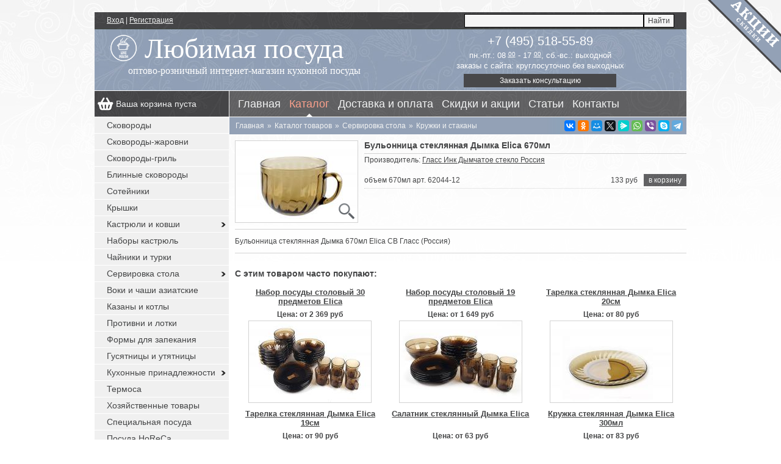

--- FILE ---
content_type: text/html; charset=UTF-8
request_url: https://loveposuda.ru/katalog/bulonnitsa-steklyannaya-dymka-elica-670ml.html
body_size: 12497
content:
<!DOCTYPE html>
<html lang="ru-RU">
<head>
<title>Бульонница стеклянная Дымка Elica 670мл - купить с доставкой в интернет магазине Любимая посуда</title>
<meta http-equiv="Content-Type" content="text/html; charset=UTF-8" />
<meta name="robots" content="index, follow" />
<meta name="keywords" content="Бульонница стеклянная Дымка Elica 670мл купить интернет магазин доставка" />
<meta name="description" content="Купить Бульонница стеклянная Дымка Elica 670мл в интернет магазине Любимая посуда с доставкой по Москва и в регионы России" />
<link href="https://fonts.googleapis.com/icon?family=Material+Icons" type="text/css"  rel="stylesheet" />
<link href="/bitrix/templates/loveposuda/styles.css?16765799051524" type="text/css"  data-template-style="true"  rel="stylesheet" />
<link href="/bitrix/templates/loveposuda/template_styles.css?171786642173454" type="text/css"  data-template-style="true"  rel="stylesheet" />
<script type="text/javascript">if(!window.BX)window.BX={};if(!window.BX.message)window.BX.message=function(mess){if(typeof mess==='object'){for(let i in mess) {BX.message[i]=mess[i];} return true;}};</script>
<script type="text/javascript">(window.BX||top.BX).message({'JS_CORE_LOADING':'Загрузка...','JS_CORE_NO_DATA':'- Нет данных -','JS_CORE_WINDOW_CLOSE':'Закрыть','JS_CORE_WINDOW_EXPAND':'Развернуть','JS_CORE_WINDOW_NARROW':'Свернуть в окно','JS_CORE_WINDOW_SAVE':'Сохранить','JS_CORE_WINDOW_CANCEL':'Отменить','JS_CORE_WINDOW_CONTINUE':'Продолжить','JS_CORE_H':'ч','JS_CORE_M':'м','JS_CORE_S':'с','JSADM_AI_HIDE_EXTRA':'Скрыть лишние','JSADM_AI_ALL_NOTIF':'Показать все','JSADM_AUTH_REQ':'Требуется авторизация!','JS_CORE_WINDOW_AUTH':'Войти','JS_CORE_IMAGE_FULL':'Полный размер'});</script>

<script type="text/javascript" src="/bitrix/js/main/core/core.js?1687033227486439"></script>

<script>BX.setJSList(['/bitrix/js/main/core/core_ajax.js','/bitrix/js/main/core/core_promise.js','/bitrix/js/main/polyfill/promise/js/promise.js','/bitrix/js/main/loadext/loadext.js','/bitrix/js/main/loadext/extension.js','/bitrix/js/main/polyfill/promise/js/promise.js','/bitrix/js/main/polyfill/find/js/find.js','/bitrix/js/main/polyfill/includes/js/includes.js','/bitrix/js/main/polyfill/matches/js/matches.js','/bitrix/js/ui/polyfill/closest/js/closest.js','/bitrix/js/main/polyfill/fill/main.polyfill.fill.js','/bitrix/js/main/polyfill/find/js/find.js','/bitrix/js/main/polyfill/matches/js/matches.js','/bitrix/js/main/polyfill/core/dist/polyfill.bundle.js','/bitrix/js/main/core/core.js','/bitrix/js/main/polyfill/intersectionobserver/js/intersectionobserver.js','/bitrix/js/main/lazyload/dist/lazyload.bundle.js','/bitrix/js/main/polyfill/core/dist/polyfill.bundle.js','/bitrix/js/main/parambag/dist/parambag.bundle.js']);
</script>
<script type="text/javascript">(window.BX||top.BX).message({'LANGUAGE_ID':'ru','FORMAT_DATE':'DD.MM.YYYY','FORMAT_DATETIME':'DD.MM.YYYY HH:MI:SS','COOKIE_PREFIX':'BITRIX_SM','SERVER_TZ_OFFSET':'10800','UTF_MODE':'Y','SITE_ID':'s1','SITE_DIR':'/','USER_ID':'','SERVER_TIME':'1768730189','USER_TZ_OFFSET':'0','USER_TZ_AUTO':'Y','bitrix_sessid':'8621d0acf9c09936ba65a9a9263f278d'});</script>


<link rel="canonical" href="https://loveposuda.ru/katalog/bulonnitsa-steklyannaya-dymka-elica-670ml.html" />



<script type="text/javascript" src="/bitrix/templates/loveposuda/scripts/jquery_new.js?167657990595931"></script>
<script type="text/javascript" src="/bitrix/templates/loveposuda/scripts/lazysizes.js?16765799057889"></script>
<script type="text/javascript" src="/bitrix/templates/loveposuda/scripts/fancybox.js?167657990523135"></script>
<script type="text/javascript" src="/bitrix/templates/loveposuda/scripts/qcart.js?16765799054868"></script>
<script type="text/javascript" src="/bitrix/templates/loveposuda/scripts/masked_new.js?16765799058185"></script>
<script type="text/javascript" src="/bitrix/templates/loveposuda/scripts/char_limit.js?1676579905593"></script>
<script type="text/javascript" src="/bitrix/templates/loveposuda/scripts/slidemenu.js?16765799052045"></script>
<script type="text/javascript" src="/bitrix/templates/loveposuda/scripts/json.js?16765799051925"></script>
<script type="text/javascript" src="/bitrix/templates/loveposuda/scripts/ccode.js?16765799051290"></script>
<script type="text/javascript" src="/bitrix/templates/loveposuda/scripts/modal.js?16765799051028"></script>
<script type="text/javascript" src="/bitrix/templates/loveposuda/scripts/slick.js?167657990542863"></script>
<script type="text/javascript" src="/bitrix/templates/loveposuda/scripts/scrollto.js?16765799052438"></script>
<script type="text/javascript" src="/bitrix/components/bitrix/search.title/script.js?16765799199847"></script>
<script type="text/javascript" src="/bitrix/templates/loveposuda/components/bitrix/search.title/.default/script.js?16765799058611"></script>
<script type="text/javascript">var _ba = _ba || []; _ba.push(["aid", "c0fcd020ea85a3962af7df58b581b02d"]); _ba.push(["host", "loveposuda.ru"]); (function() {var ba = document.createElement("script"); ba.type = "text/javascript"; ba.async = true;ba.src = (document.location.protocol == "https:" ? "https://" : "http://") + "bitrix.info/ba.js";var s = document.getElementsByTagName("script")[0];s.parentNode.insertBefore(ba, s);})();</script>


<meta name="viewport" content="width=device-width">
<meta name="yandex-verification" content="f207d48b9f82fa41" />



<link rel="apple-touch-icon" sizes="180x180" href="/upload/favicon/apple-touch-icon.png">
<link rel="icon" type="image/png" sizes="32x32" href="/upload/favicon/favicon-32x32.png">
<link rel="icon" type="image/png" sizes="194x194" href="/upload/favicon/favicon-194x194.png">
<link rel="icon" type="image/png" sizes="192x192" href="/upload/favicon/android-chrome-192x192.png">
<link rel="icon" type="image/png" sizes="16x16" href="/upload/favicon/favicon-16x16.png">
<link rel="manifest" href="/upload/favicon/site.webmanifest">
<link rel="mask-icon" href="/upload/favicon/safari-pinned-tab.svg" color="#626262">
<link rel="shortcut icon" href="/upload/favicon/favicon.ico">
<meta name="apple-mobile-web-app-title" content="LovePosuda">
<meta name="application-name" content="LovePosuda">
<meta name="msapplication-TileColor" content="#626262">
<meta name="msapplication-TileImage" content="/upload/favicon/mstile-144x144.png">
<meta name="msapplication-config" content="/upload/favicon/browserconfig.xml">
<meta name="theme-color" content="#626262">


</head>
<body>
<div id="panel">
  </div>
<div class="sales" onclick="window.location.href='/skidki/'"><img src="/bitrix/templates/loveposuda/images/sales.png" alt="Скидки и акции" title="Скидки и акции"/></div>
<div class="wrapper">
  <div class="site">
    <noindex>
      <div class="top_block">
        <div class="login">
          
<a rel="nofollow" href="/login/?backurl=%2Fkatalog%2Fbulonnitsa-steklyannaya-dymka-elica-670ml.html">Вход</a> | <a rel="nofollow" href="/login/?register=yes&amp;backurl=%2Fkatalog%2Fbulonnitsa-steklyannaya-dymka-elica-670ml.html">Регистрация</a>
        </div>
        <div class="search">
          	<div id="title-search">
	<form action="/search/">
		<input id="title-search-input" type="text" name="q" value="" size="40" maxlength="50" autocomplete="off" /><input name="s" type="submit" value="Найти" />
	</form>
	</div>
<script type="text/javascript">
var jsControl = new JCTitleSearch({
	//'WAIT_IMAGE': '/bitrix/themes/.default/images/wait.gif',
	'AJAX_PAGE' : '/katalog/bulonnitsa-steklyannaya-dymka-elica-670ml.html',
	'CONTAINER_ID': 'title-search',
	'INPUT_ID': 'title-search-input',
	'MIN_QUERY_LEN': 2
});
</script>
        </div>
      </div>
    </noindex>
    <div class="header">
      <div class="logo" onclick="window.location.href='/'"><span class="title">Любимая посуда</span><span class="subtitle">оптово-розничный интернет-магазин кухонной посуды</span></div>
      <div class="contacts">
        <div class="phone">+7 (495) 518-55-89</div>
        <div class="schedule">пн.-пт.: 08 <sup>00</sup> - 17 <sup>00</sup>, сб.-вс.: выходной<br/>заказы с сайта: круглосуточно без выходных</div>
        <div class="callback">
        
<div class="cb_link">

			   <a href="#callback" rel="leanModal">Заказать консультацию</a>
	
</div>

<div class="cb_mod" id="callback">
	<div class="title">Заполните форму и мы<br/>обязательно вам перезвоним</div>
        <div class="cb_form">
		<form action="/katalog/bulonnitsa-steklyannaya-dymka-elica-670ml.html" method="POST">
			<input type="hidden" name="sessid" id="sessid" value="8621d0acf9c09936ba65a9a9263f278d" />			<div class="cb_line w_label">
        		<input required type="text" name="user_name" value="" placeholder="Ваше имя">
        	</div>
			<div class="cb_line w_label">
        		<input required type="text" name="user_phone" value="" placeholder="Ваш телефон">
        	</div>
        							<div class="cb_line w_label dfns">
							<input type="hidden" name="captcha_sid" maxlength="50" value="0">
							<div class="input"><input type="text" name="captcha_word" maxlength="50" value="" autocomplete="off" required placeholder="Код с картинки"></div>
							<div class="image"><img src="[data-uri]"><span class="material-icons icon">&#xE412;</span></div>
							<div class="relay"><span class="cima"></span><span class="cbut noauto"><i class="material-icons new">visibility</i><i class="material-icons fre">refresh</i></span></div>
							<div class="clear"></div>
						</div>
								<input type="hidden" name="PARAMS_HASH" value="eec91b67964e704bcfde5f9a446919f6">
			<input type="submit" name="submit" value="Отправить">
    	</form>
	</div>
</div>				</div>
      </div>
    </div>
    <div class="cart_main_menu">
      <div class="cart">
      <span id="cart_line">
        	 <span class="cart_empty">Ваша корзина пуста<i class="bSumm"></i></span>  
</span>
<span class="phone">+7 (495) 518-55-89</span>
<span class="schedule">пн.-пт.: 09 <sup>00</sup> - 17 <sup>00</sup>, сб.-вс.: выходной<br/>заказы с сайта: круглосуточно без выходных</span>
</div>
<div class="note">
	<div class="icon"></div>
	<div class="arrow"></div>
	<div class="close">×</div>
	<div class="text">До бесплатной доставки по Москве<br>в пределах МКАД осталось 3 000 руб</div>
</div>
      <div class="main_menu">
        
<ul>
      <li><a href="/">Главная</a></li>
        <li class="active"><a href="/katalog/">Каталог</a></li>
            <li><a href="/dostavka-oplata/">Доставка и оплата</a></li>
        <li id="9765"><a href="/skidki/">Скидки и акции</a></li>
        <li id="4432"><a href="/stati/">Статьи</a></li>
        <li><a href="/kontakty/">Контакты</a></li>
    </ul>
      </div>
      <div class="clear"></div>
    </div>
    <div class="middle">
      <div class="r_column">
        <noindex>
        <div class="bk_share">
        <div class="breadcrumb">
          <ul itemscope itemtype="https://schema.org/BreadcrumbList">
			<li itemprop="itemListElement" itemscope itemtype="https://schema.org/ListItem">
				<a itemprop="item" rel="nofollow" href="/">
					<span itemprop="name">Главная</span>
					<meta itemprop="position" content="1" />
				</a>
			</li>
		
		<li>
			<span>&raquo;</span>
		</li>
		
			<li itemprop="itemListElement" itemscope itemtype="https://schema.org/ListItem">
				<a itemprop="item" rel="nofollow" href="/katalog/">
					<span itemprop="name">Каталог товаров</span>
					<meta itemprop="position" content="2" />
				</a>
			</li>
		
		<li>
			<span>&raquo;</span>
		</li>
		
			<li itemprop="itemListElement" itemscope itemtype="https://schema.org/ListItem">
				<a itemprop="item" rel="nofollow" href="/katalog/servirovka-stola/">
					<span itemprop="name">Сервировка стола</span>
					<meta itemprop="position" content="3" />
				</a>
			</li>
		
		<li>
			<span>&raquo;</span>
		</li>
		
			<li itemprop="itemListElement" itemscope itemtype="https://schema.org/ListItem">
				<a itemprop="item" rel="nofollow" href="/katalog/kruzhki-i-stakany/">
					<span itemprop="name">Кружки и стаканы</span>
					<meta itemprop="position" content="4" />
				</a>
			</li>
		</ul>        </div>
        <div id="ya_share" class="ya_share">
        <script src="https://yastatic.net/share2/share.js"></script>
				<div class="ya-share2" data-curtain data-size="s" data-services="vkontakte,odnoklassniki,moimir,facebook,twitter,messenger,whatsapp,viber,skype,telegram"></div>
        </div>
        </div>
        </noindex>
        <div class="content">

<div class="catalog_element" itemscope itemtype="http://schema.org/Product">
  <meta itemprop="description" content="Купить Бульонница стеклянная Дымка Elica 670мл в интернет магазине Любимая посуда с доставкой по Москва и в регионы России"/>
  <meta itemprop="sku" content="6470"/>
  <meta itemprop="mpn" content="6470"/>
  <link itemprop="url" href="/katalog/bulonnitsa-steklyannaya-dymka-elica-670ml.html"/>
  <div class="item">
    <div class="top">
      <div class="left">
	  
	  	  
		<div id="image_6470" class="image">
                <a itemprop="image" class="fancybox" rel="gallery" href="/upload/iblock/5d9/bez_imeni_1.jpg" title="Бульонница стеклянная Дымка Elica 670мл"><img src="/upload/iblock/de2/bez_imeni_1.jpg" alt="Бульонница стеклянная Дымка Elica 670мл" title="Бульонница стеклянная Дымка Elica 670мл" /><span class="magn"></span>
	        <div class="sticker">
		        		        	        </div>
        </a>
						</div>
			</div>
      <div class="right">
        <h1 itemprop="name">Бульонница стеклянная Дымка Elica 670мл</h1>
					<div class="brand" itemprop="brand" itemscope itemtype="http://schema.org/Brand">
				<span>Производитель:</span> <a href="/proizvoditeli/glass-ink-dymchatoe-steklo-rossiya.html">Гласс Инк Дымчатое стекло Россия</a>
				<meta itemprop="name" content="Гласс Инк Дымчатое стекло Россия">
			</div>
		        <div class="options" itemprop="offers" itemscope itemtype="https://schema.org/AggregateOffer">
                                        <div class="option_line">
            <div class="name">
                            объем 670мл арт. 62044-12                          </div>
            	            <div class="action">
	              	              	              <noindex><a href="/katalog/bulonnitsa-steklyannaya-dymka-elica-670ml.html?action=ADD2BASKET&id=6471" rel="nofollow" id="catalog_add2cart_link_6471" onclick="return addToCart(this, 'image_6470', 'detail', 'еще');"><span>в корзину</span></a></noindex>
	              	            </div>
                        <div class="price">
                                          <span>133 руб</span>
                            	<meta itemprop="lowPrice" content="133">
              	<meta itemprop="highPrice" content="133">
                                                      </div>
          </div>
                                        <meta itemprop="offerCount" content="1">
          <meta itemprop="priceCurrency" content="RUB">
          <link itemprop="itemCondition" href="https://schema.org/NewCondition"/>
          <link itemprop="availability" href="https://schema.org/InStock"/>
        </div>
      </div>
    </div>
        <div class="desc"><p>
	 Бульонница стеклянная Дымка 670мл Elica СВ Гласс (Россия)
</p></div>
          </div>
</div>

					
<div class="catalog_recommends">
<h2>С этим товаром часто покупают:</h2>
  <div class="items_list">
        <div class="items_line">
                        <div class="item">
        <div class="name"><a href="/katalog/nabor-posudy-stolovyy-30-predmetov-elica.html">Набор посуды столовый 30 предметов Elica</a></div>
                                              <div class="price">
          Цена: от 2 369 руб        </div>
		                <div class="image">
	        <a href="/katalog/nabor-posudy-stolovyy-30-predmetov-elica.html">
	        	<img class="lazyload" data-src="/upload/iblock/c9f/Elica_30_1.jpg" width="200" height="133" alt="Набор посуды столовый 30 предметов Elica" title="Набор посуды столовый 30 предметов Elica" />
	        	<div class="sticker">
						  						  					  </div>
	        </a>
        </div>
              </div>
                              <div class="item">
        <div class="name"><a href="/katalog/nabor-posudy-stolovyy-19-predmetov-elica.html">Набор посуды столовый 19 предметов Elica</a></div>
                                              <div class="price">
          Цена: от 1 649 руб        </div>
		                <div class="image">
	        <a href="/katalog/nabor-posudy-stolovyy-19-predmetov-elica.html">
	        	<img class="lazyload" data-src="/upload/iblock/63d/elica_2.jpg" width="200" height="133" alt="Набор посуды столовый 19 предметов Elica" title="Набор посуды столовый 19 предметов Elica" />
	        	<div class="sticker">
						  						  					  </div>
	        </a>
        </div>
              </div>
                              <div class="item">
        <div class="name"><a href="/katalog/tarelka-steklyannaya-dymka-elica-20sm.html">Тарелка стеклянная Дымка Elica 20см</a></div>
                                              <div class="price">
          Цена: от 80 руб        </div>
		                <div class="image">
	        <a href="/katalog/tarelka-steklyannaya-dymka-elica-20sm.html">
	        	<img class="lazyload" data-src="/upload/iblock/7bb/bez_imeni_1.jpg" width="200" height="133" alt="Тарелка стеклянная Дымка Elica 20см" title="Тарелка стеклянная Дымка Elica 20см" />
	        	<div class="sticker">
						  						  					  </div>
	        </a>
        </div>
              </div>
                </div>
        <div class="items_line">
                        <div class="item">
        <div class="name"><a href="/katalog/tarelka-steklyannaya-dymka-elica-19sm.html">Тарелка стеклянная Дымка Elica 19см</a></div>
                                              <div class="price">
          Цена: от 90 руб        </div>
		                <div class="image">
	        <a href="/katalog/tarelka-steklyannaya-dymka-elica-19sm.html">
	        	<img class="lazyload" data-src="/upload/iblock/0a8/bez_imeni_1.jpg" width="200" height="133" alt="Тарелка стеклянная Дымка Elica 19см" title="Тарелка стеклянная Дымка Elica 19см" />
	        	<div class="sticker">
						  						  					  </div>
	        </a>
        </div>
              </div>
                              <div class="item">
        <div class="name"><a href="/katalog/salatnik-steklyannyy-dymka-elica.html">Салатник стеклянный Дымка Elica</a></div>
                                                        <div class="price">
          Цена: от 63 руб        </div>
		                <div class="image">
	        <a href="/katalog/salatnik-steklyannyy-dymka-elica.html">
	        	<img class="lazyload" data-src="/upload/iblock/c22/bez_imeni_1.jpg" width="200" height="133" alt="Салатник стеклянный Дымка Elica" title="Салатник стеклянный Дымка Elica" />
	        	<div class="sticker">
						  						  					  </div>
	        </a>
        </div>
              </div>
                              <div class="item">
        <div class="name"><a href="/katalog/kruzhka-steklyannaya-dymka-elica-300ml.html">Кружка стеклянная Дымка Elica 300мл</a></div>
                                              <div class="price">
          Цена: от 83 руб        </div>
		                <div class="image">
	        <a href="/katalog/kruzhka-steklyannaya-dymka-elica-300ml.html">
	        	<img class="lazyload" data-src="/upload/iblock/e56/elica_300.jpg" width="200" height="133" alt="Кружка стеклянная Дымка Elica 300мл" title="Кружка стеклянная Дымка Elica 300мл" />
	        	<div class="sticker">
						  						  					  </div>
	        </a>
        </div>
              </div>
                </div>
        <div class="items_line">
                        <div class="item">
        <div class="name"><a href="/katalog/kruzhka-steklyannaya-dymka-elica-250ml.html">Кружка стеклянная Дымка Elica 250мл</a></div>
                                              <div class="price">
          Цена: от 66 руб        </div>
		                <div class="image">
	        <a href="/katalog/kruzhka-steklyannaya-dymka-elica-250ml.html">
	        	<img class="lazyload" data-src="/upload/iblock/3ee/250.jpg" width="200" height="133" alt="Кружка стеклянная Дымка Elica 250мл" title="Кружка стеклянная Дымка Elica 250мл" />
	        	<div class="sticker">
						  						  					  </div>
	        </a>
        </div>
              </div>
                              <div class="item">
        <div class="name"><a href="/katalog/bulonnitsa-steklyannaya-dymka-elica-510ml.html">Бульонница стеклянная Дымка Elica 510мл</a></div>
                                              <div class="price">
          Цена: от 81 руб        </div>
		                <div class="image">
	        <a href="/katalog/bulonnitsa-steklyannaya-dymka-elica-510ml.html">
	        	<img class="lazyload" data-src="/upload/iblock/d12/elisa.jpg" width="200" height="133" alt="Бульонница стеклянная Дымка Elica 510мл" title="Бульонница стеклянная Дымка Elica 510мл" />
	        	<div class="sticker">
						  						  					  </div>
	        </a>
        </div>
              </div>
                            </div>
      </div>
</div>		
<div class="catalog_reviews">
<h2>Отзывы и комментарии</h2>

<div class="reviews_list_empty">Для данной страницы комментариев пока нет.</div>


<h2 class="reply_title">Добавить отзыв или комментарий</h2>
<div class="reviews_reply">
<form name="REPLIER" id="REPLIER" action="/katalog/bulonnitsa-steklyannaya-dymka-elica-670ml.html#postform" method="POST" enctype="multipart/form-data" onsubmit="return ValidateForm(this, '', 'Y', 'Y');" class="reviews-form">
  <input type="hidden" name="back_page" value="/katalog/bulonnitsa-steklyannaya-dymka-elica-670ml.html" />
  <input type="hidden" name="ELEMENT_ID" value="6470" />
  <input type="hidden" name="SECTION_ID" value="60" />
  <input type="hidden" name="save_product_review" value="Y" />
  <input type="hidden" name="preview_comment" value="N" />
  <input type="hidden" name="sessid" id="sessid_2" value="8621d0acf9c09936ba65a9a9263f278d" />    <div class="reply_field author">
    <label for="REVIEW_AUTHOR">Ваше имя <span>*</span></label>
    <input name="REVIEW_AUTHOR" id="REVIEW_AUTHOR" type="text" value="" tabindex="" required/>
    <div class="requared"><span>*</span> - обязательно для заполнения</div>
  </div>
    <div class="reply_field email">
    <label for="REVIEW_EMAIL">Ваш E-Mail</label>
    <input type="text" name="REVIEW_EMAIL" id="REVIEW_EMAIL" value="" tabindex="1" required/>
  </div>
      <div class="reply_field message"><a name="review_anchor"></a>
    <label for="REVIEW_TEXT">Текст сообщения <span>*</span></label>
    <textarea class="post_message" name="REVIEW_TEXT" id="REVIEW_TEXT" tabindex="2" required></textarea>
  </div>
    <div class="reply_field dfns">
    <input type="hidden" name="captcha_code" maxlength="50" value="0"/>
    <label class="name" for="REVIEW_CCODE">Число с картинки<span> *</span></label>
    <div class="field"><input id="REVIEW_CCODE" type="text" name="captcha_word" maxlength="50" value="" autocomplete="off" required/></div>
    <div class="clear"></div>
   	<div class="image"><img src="[data-uri]"><span class="material-icons icon">&#xE412;</span></div>
    <div class="relay"><span class="cima"></span><span class="cbut"><i class="material-icons new">visibility</i><i class="material-icons fre">refresh</i></span></div>
		<div class="clear"></div>
  </div>
    <div class="reply_field submit">
    <input name="send_button" type="submit" value="Отправить" tabindex="3" onclick="this.form.preview_comment.value = 'N';" />
  </div>
</form>
</div>

<script type="text/javascript">
function reply2author(name)
{document.REPLIER.REVIEW_TEXT.value += name;
	return false;}
</script>

</div></div>
      </div>
      <div class="l_column">
        <div class="left_menu">
          <script type="text/javascript">
jqueryslidemenu.buildmenu("left_menu", arrowimages, 2)
</script>
<div class="item_list" id="left_menu">
<ul>
	  <li id="bx_1847241719_29"><a href="/katalog/skovorody/">Сковороды</a>
	</li>  <li id="bx_1847241719_104"><a href="/katalog/skovorody-zharovni/">Сковороды-жаровни</a>
	</li>  <li id="bx_1847241719_36"><a href="/katalog/skovorody-gril/">Сковороды-гриль</a>
	</li>  <li id="bx_1847241719_30"><a href="/katalog/blinnye-skovorody/">Блинные сковороды</a>
	</li>  <li id="bx_1847241719_31"><a href="/katalog/soteyniki/">Сотейники</a>
	</li>  <li id="bx_1847241719_48"><a href="/katalog/kryshki/">Крышки</a>
	</li>  <li id="bx_1847241719_27"><a href="/katalog/kastryuli-i-kovshi/">Кастрюли и ковши</a>
	<ul>  <li id="bx_1847241719_90"><a href="/katalog/alyuminievye-kastryuli/">Алюминиевые кастрюли</a>
	</li>  <li id="bx_1847241719_91"><a href="/katalog/antiprigarnye-kastryuli/">Антипригарные кастрюли</a>
	</li>  <li id="bx_1847241719_87"><a href="/katalog/kastryuli-iz-nerzhaveyushchey-stali/">Кастрюли из нержавеющей стали</a>
	</li>  <li id="bx_1847241719_86"><a href="/katalog/keramicheskie-kastryuli/">Керамические кастрюли</a>
	</li>  <li id="bx_1847241719_89"><a href="/katalog/kovshi-iz-nerzhaveyushchey-stali/">Ковши из нержавеющей стали</a>
	</li>  <li id="bx_1847241719_92"><a href="/katalog/chugunnye-kastryuli/">Чугунные кастрюли</a>
	</li>  <li id="bx_1847241719_85"><a href="/katalog/emalirovannye-kastryuli/">Эмалированные кастрюли</a>
	</li>  <li id="bx_1847241719_88"><a href="/katalog/emalirovannye-kovshi/">Эмалированные ковши</a>
	</li></ul></li>  <li id="bx_1847241719_32"><a href="/katalog/nabory-kastryul/">Наборы кастрюль</a>
	</li>  <li id="bx_1847241719_39"><a href="/katalog/chayniki-i-turki/">Чайники и турки</a>
	</li>  <li id="bx_1847241719_40"><a href="/katalog/servirovka-stola/">Сервировка стола</a>
	<ul>  <li id="bx_1847241719_102"><a href="/katalog/blyudo-tarelki/">Блюдо, тарелки</a>
	</li>  <li id="bx_1847241719_57"><a href="/katalog/kokotnitsy/">Кокотницы</a>
	</li>  <li id="bx_1847241719_60"><a href="/katalog/kruzhki-i-stakany/">Кружки и стаканы</a>
	</li>  <li id="bx_1847241719_62"><a href="/katalog/kuvshiny-i-gorshki/">Кувшины и горшки</a>
	</li>  <li id="bx_1847241719_63"><a href="/katalog/miski-i-salatniki/">Миски, салатники, пиалы</a>
	</li>  <li id="bx_1847241719_50"><a href="/katalog/nabory-dlya-salata-i-servirovki/">Наборы для салата и сервировки</a>
	</li>  <li id="bx_1847241719_56"><a href="/katalog/nabory-stolovykh-priborov/">Наборы столовых приборов</a>
	</li>  <li id="bx_1847241719_69"><a href="/katalog/restoranno-bufetnaya-gruppa/">Ресторанно-буфетная группа</a>
	</li>  <li id="bx_1847241719_49"><a href="/katalog/stolovye-pribory/">Столовые приборы</a>
	</li></ul></li>  <li id="bx_1847241719_35"><a href="/katalog/voki-i-chashi-aziatskie/">Воки и чаши азиатские</a>
	</li>  <li id="bx_1847241719_34"><a href="/katalog/kazany-i-kotly/">Казаны и котлы</a>
	</li>  <li id="bx_1847241719_37"><a href="/katalog/protivni-i-lotki/">Противни и лотки</a>
	</li>  <li id="bx_1847241719_38"><a href="/katalog/formy-dlya-zapekaniya/">Формы для запекания</a>
	</li>  <li id="bx_1847241719_33"><a href="/katalog/gusyatnitsy-i-utyatnitsy/">Гусятницы и утятницы</a>
	</li>  <li id="bx_1847241719_44"><a href="/katalog/kukhonnye-prinadlezhnosti/">Кухонные принадлежности</a>
	<ul>  <li id="bx_1847241719_55"><a href="/katalog/durshlagi-i-sito/">Дуршлаги и сито</a>
	</li>  <li id="bx_1847241719_52"><a href="/katalog/kukhonnye-aksessuary/">Кухонные аксессуары</a>
	</li>  <li id="bx_1847241719_64"><a href="/katalog/kukhonnye-nozhi/">Кухонные ножи</a>
	</li>  <li id="bx_1847241719_53"><a href="/katalog/nabory-dlya-soli-i-pertsa/">Наборы для специй</a>
	</li>  <li id="bx_1847241719_51"><a href="/katalog/podvesnaya-utvar/">Подвесная утварь</a>
	</li>  <li id="bx_1847241719_54"><a href="/katalog/razdelochnye-doski/">Разделочные доски</a>
	</li>  <li id="bx_1847241719_65"><a href="/katalog/terki/">Терки</a>
	</li></ul></li>  <li id="bx_1847241719_45"><a href="/katalog/termosa/">Термоса</a>
	</li>  <li id="bx_1847241719_46"><a href="/katalog/khozyaystvennye-tovary/">Хозяйственные товары</a>
	</li>  <li id="bx_1847241719_47"><a href="/katalog/spetsialnaya-posuda/">Специальная посуда</a>
	</li>  <li id="bx_1847241719_93"><a href="/katalog/posuda-horeca/">Посуда HoReCa</a>
	</li>  <li id="bx_1847241719_81"><a href="/katalog/tovary-dlya-konservirovaniya/">Товары для консервирования</a>
	</li>  <li id="bx_1847241719_68"><a href="/katalog/tovary-dlya-piknika/">Товары для пикника</a>
</li></ul>
</div>        </div>
        <div class="brands">
          
<div class="brands_menu">
  <div class="title">Производители</div>
  <ul>
                    <li><a href="/proizvoditeli/brizoll-ukraina.html">BRIZOLL (Украина)</a></li>
                            <li><a href="/proizvoditeli/gaurav-udyog-indiya.html">GAURAV UDYOG  (Индия)</a></li>
                            <li><a href="/proizvoditeli/my-real-iron-cook.html">MY REAL IRON COOK</a></li>
                            <li><a href="/proizvoditeli/tm-appetite-kitay.html">TM Appetite (Китай)</a></li>
                            <li><a href="/proizvoditeli/tm-good-good.html">TM Good&Good</a></li>
                            <li><a href="/proizvoditeli/ashinskiy-metallurgicheskiy-zavod-posudy-amet.html">Ашинский металлургический завод посуды (АМЕТ)</a></li>
                            <li><a href="/proizvoditeli/vyatskaya-keramika-g-kirov-rossiya.html">Вятская керамика г. Киров (Россия)</a></li>
                            <li><a href="/proizvoditeli/kerchenskiy-metallurgicheskiy-zavod-rossiya.html">Керченский Металлургический Завод (Россия)</a></li>
                            <li><a href="/proizvoditeli/kukmara-tatarstan.html">Кукмара (Татарстан)</a></li>
                            <li><a href="/proizvoditeli/lysvenskie-emali-rossiya.html">Лысьвенские эмали (Россия)</a></li>
                            <li><a href="/proizvoditeli/neva-metall-posuda-sankt-peterburg.html">Нева Металл Посуда (Санкт-Петербург)</a></li>
                            <li><a href="/proizvoditeli/nerzhaveyushchaya-posuda-chaoan-evergreen-art-craft-co-ltd-kitay.html">Нержавеющая посуда CHAOAN EVERGREEN ART CRAFT CO., LTD (Китай)</a></li>
                <li class="show_all"><a href="/proizvoditeli/">показать всех</a></li>
  </ul>
</div>
        </div>
        <div class="ya-rating">
        	<iframe src="https://yandex.ru/sprav/widget/rating-badge/47801928870" width="150" height="50" frameborder="0"></iframe>
        </div>
        <!--
        <div class="suppliers">
        	<noindex><a rel="nofollow" target="_blank" href='http://market.zakupki.mos.ru/Supplier/Supplier?supplierId=19400569&from=sp_api_1_iregistered'><img src='/bitrix/templates/loveposuda/images/PortalUser_03.png' alt='Я зарегистрирован на Портале Поставщиков'></a></noindex>
        </div>
        -->
      </div>
    </div>
    <noindex>
    
      <div class="footer">
      	<div class="menu">
      	
<ul>
      <li><a href="/">Главная</a></li>
        <li class="active"><a href="/katalog/">Каталог</a></li>
            <li><a href="/dostavka-oplata/">Доставка и оплата</a></li>
        <li id="9765"><a href="/skidki/">Скидки и акции</a></li>
        <li id="4432"><a href="/stati/">Статьи</a></li>
        <li><a href="/kontakty/">Контакты</a></li>
    </ul>
      	</div>
      	      	<div class="sections">
      	<div class="title">Каталог товаров</div>
      	<ul>
	  <li id="bx_4145281613_29"><a href="/katalog/skovorody/">Сковороды</a>
	</li>  <li id="bx_4145281613_104"><a href="/katalog/skovorody-zharovni/">Сковороды-жаровни</a>
	</li>  <li id="bx_4145281613_36"><a href="/katalog/skovorody-gril/">Сковороды-гриль</a>
	</li>  <li id="bx_4145281613_30"><a href="/katalog/blinnye-skovorody/">Блинные сковороды</a>
	</li>  <li id="bx_4145281613_31"><a href="/katalog/soteyniki/">Сотейники</a>
	</li>  <li id="bx_4145281613_48"><a href="/katalog/kryshki/">Крышки</a>
	</li>  <li id="bx_4145281613_27"><a href="/katalog/kastryuli-i-kovshi/">Кастрюли и ковши</a>
	<ul>  <li id="bx_4145281613_90"><a href="/katalog/alyuminievye-kastryuli/">Алюминиевые кастрюли</a>
	</li>  <li id="bx_4145281613_91"><a href="/katalog/antiprigarnye-kastryuli/">Антипригарные кастрюли</a>
	</li>  <li id="bx_4145281613_87"><a href="/katalog/kastryuli-iz-nerzhaveyushchey-stali/">Кастрюли из нержавеющей стали</a>
	</li>  <li id="bx_4145281613_86"><a href="/katalog/keramicheskie-kastryuli/">Керамические кастрюли</a>
	</li>  <li id="bx_4145281613_89"><a href="/katalog/kovshi-iz-nerzhaveyushchey-stali/">Ковши из нержавеющей стали</a>
	</li>  <li id="bx_4145281613_92"><a href="/katalog/chugunnye-kastryuli/">Чугунные кастрюли</a>
	</li>  <li id="bx_4145281613_85"><a href="/katalog/emalirovannye-kastryuli/">Эмалированные кастрюли</a>
	</li>  <li id="bx_4145281613_88"><a href="/katalog/emalirovannye-kovshi/">Эмалированные ковши</a>
	</li></ul></li>  <li id="bx_4145281613_32"><a href="/katalog/nabory-kastryul/">Наборы кастрюль</a>
	</li>  <li id="bx_4145281613_39"><a href="/katalog/chayniki-i-turki/">Чайники и турки</a>
	</li>  <li id="bx_4145281613_40"><a href="/katalog/servirovka-stola/">Сервировка стола</a>
	<ul>  <li id="bx_4145281613_102"><a href="/katalog/blyudo-tarelki/">Блюдо, тарелки</a>
	</li>  <li id="bx_4145281613_57"><a href="/katalog/kokotnitsy/">Кокотницы</a>
	</li>  <li id="bx_4145281613_60"><a href="/katalog/kruzhki-i-stakany/">Кружки и стаканы</a>
	</li>  <li id="bx_4145281613_62"><a href="/katalog/kuvshiny-i-gorshki/">Кувшины и горшки</a>
	</li>  <li id="bx_4145281613_63"><a href="/katalog/miski-i-salatniki/">Миски, салатники, пиалы</a>
	</li>  <li id="bx_4145281613_50"><a href="/katalog/nabory-dlya-salata-i-servirovki/">Наборы для салата и сервировки</a>
	</li>  <li id="bx_4145281613_56"><a href="/katalog/nabory-stolovykh-priborov/">Наборы столовых приборов</a>
	</li>  <li id="bx_4145281613_69"><a href="/katalog/restoranno-bufetnaya-gruppa/">Ресторанно-буфетная группа</a>
	</li>  <li id="bx_4145281613_49"><a href="/katalog/stolovye-pribory/">Столовые приборы</a>
	</li></ul></li>  <li id="bx_4145281613_35"><a href="/katalog/voki-i-chashi-aziatskie/">Воки и чаши азиатские</a>
	</li>  <li id="bx_4145281613_34"><a href="/katalog/kazany-i-kotly/">Казаны и котлы</a>
	</li>  <li id="bx_4145281613_37"><a href="/katalog/protivni-i-lotki/">Противни и лотки</a>
	</li>  <li id="bx_4145281613_38"><a href="/katalog/formy-dlya-zapekaniya/">Формы для запекания</a>
	</li>  <li id="bx_4145281613_33"><a href="/katalog/gusyatnitsy-i-utyatnitsy/">Гусятницы и утятницы</a>
	</li>  <li id="bx_4145281613_44"><a href="/katalog/kukhonnye-prinadlezhnosti/">Кухонные принадлежности</a>
	<ul>  <li id="bx_4145281613_55"><a href="/katalog/durshlagi-i-sito/">Дуршлаги и сито</a>
	</li>  <li id="bx_4145281613_52"><a href="/katalog/kukhonnye-aksessuary/">Кухонные аксессуары</a>
	</li>  <li id="bx_4145281613_64"><a href="/katalog/kukhonnye-nozhi/">Кухонные ножи</a>
	</li>  <li id="bx_4145281613_53"><a href="/katalog/nabory-dlya-soli-i-pertsa/">Наборы для специй</a>
	</li>  <li id="bx_4145281613_51"><a href="/katalog/podvesnaya-utvar/">Подвесная утварь</a>
	</li>  <li id="bx_4145281613_54"><a href="/katalog/razdelochnye-doski/">Разделочные доски</a>
	</li>  <li id="bx_4145281613_65"><a href="/katalog/terki/">Терки</a>
	</li></ul></li>  <li id="bx_4145281613_45"><a href="/katalog/termosa/">Термоса</a>
	</li>  <li id="bx_4145281613_46"><a href="/katalog/khozyaystvennye-tovary/">Хозяйственные товары</a>
	</li>  <li id="bx_4145281613_47"><a href="/katalog/spetsialnaya-posuda/">Специальная посуда</a>
	</li>  <li id="bx_4145281613_93"><a href="/katalog/posuda-horeca/">Посуда HoReCa</a>
	</li>  <li id="bx_4145281613_81"><a href="/katalog/tovary-dlya-konservirovaniya/">Товары для консервирования</a>
	</li>  <li id="bx_4145281613_68"><a href="/katalog/tovary-dlya-piknika/">Товары для пикника</a>
</li></ul>      	</div>
      	<div class="contacts">
      		<div class="title">Контакты</div>
      		<div class="item">+7 (495) 518-55-89<br>+7 (916) 479-73-71</div>
      		<div class="item"><a href="mailto:info@loveposuda.ru">info@loveposuda.ru</a></div>
      		<div class="item">Понедельник - Пятница с 08:00 до 17:00<br>Суббота и Воскресенье - выходной</div>
      		<div class="item">Заказы с сайта - круглосуточно без выходных</div>
      		<div class="title">Реквизиты</div>
      		<div class="item">ИП Попович Екатерина Валериевна<br>ИНН 505501123599<br>ОГРН 312502918600072</div>
      		<div class="social">
								<div class="title">Мы в соцсетях</div>
								<div class="list">
									<div class="block">
										<div class="link greyScale2" onclick="window.open('/')">
											<img src="/bitrix/templates/loveposuda/images/social/Facebook.png" title="facebook" alt="facebook">
										</div>
									</div>
									<div class="block">
										<div class="link greyScale2" onclick="window.open('/')">
											<img src="/bitrix/templates/loveposuda/images/social/Instagram.png" title="instagram" alt="instagram">
										</div>
									</div>
									<div class="block">
										<div class="link greyScale2" onclick="window.open('/')">
											<img src="/bitrix/templates/loveposuda/images/social/VKontakte.png" title="vkontakte" alt="vkontakte">
										</div>
									</div>
								</div>
							</div>
      	</div>
        <div class="copy">&copy; 2011-2026 LovePosuda.ru - Интернет магазин кухонной посуды &quot;Любимая Посуда&quot;. Все права защищены.</div>
        <div class="counters">
        	<div class="item liveinternet"></div>
        </div>
        <div class="scrolltop"><span class="material-icons"></span></div>
      </div>
    </noindex>
  </div>
  
<noindex>
						<div class="main_banners left">
															<div class="item">
															<a rel="nofollow" href="https://loveposuda.ru/search/?q=%D0%9C%D0%B8%D0%BD%D0%B5%D1%80%D0%B0%D0%BB+TM+Appetite&s=%D0%9D%D0%B0%D0%B9%D1%82%D0%B8"><img src="/upload/iblock/2c1/ni539i3o3tfbv9t3o0077cd3cgeolmnh/Baner_Skovorody_Mineral.jpg" /></a>
													</div>
												</div>
								<div class="main_banners right">
															<div class="item">
															<a rel="nofollow" href="https://loveposuda.ru/katalog/skovoroda-s-keramicheskim-pokrytiem-seriya-tryufel-tm-appetite.html"><img src="/upload/iblock/00e/oqhz5tmuw4wlvp097monxm0ktqhrxx5i/Baner_Skovorody_Tryufel.jpg" /></a>
													</div>
												</div>
			</noindex></div>
<script type="text/javascript">



$(document).ready(function(){
	//$("img.lazy").lazyload({threshold: 200});
	GetCCode($('span.cbut:not(.noauto)'));
});

$('span.cbut').click(function(){
	GetCCode(this);
});


$('.cart_main_menu .note .close').click(function(){
	BX.setCookie('cnote', 'closed', {expires: 86400, path: "/"});
	$(this).parent(".note").removeClass('visible').hide();
});


$('a[rel*=leanModal]').leanModal({top:80, closeButton:".modal_close"});

$(".fancybox").fancybox({padding: 5, openEffect: 'elastic', closeEffect: 'elastic', loop: false, helpers: {overlay:{locked:false}}});
$('.scrolltop').click(function(){$.scrollTo('body', 500);});

var spos = $('.header .wrapper').offset();
var bpos = $('.cart_main_menu .cart').offset();
var bhei = $('.cart_main_menu .cart').height();
var midWidth = $(".middle .wrapper").innerWidth();

$(window).scroll(function(){
	
	//if($(window).scrollTop() > 2000){$('.scrolltop').show().css({left: spos.left});}
	//else{$('.scrolltop').hide();}
	
	if($(window).scrollTop() > (bpos.top)){
		$('.cart_main_menu .cart').addClass('fixed').css({left: bpos.left}).show();
		$('.cart_main_menu .note.visible').addClass('fixed').css({left: bpos.left}).show();
		$('.header .callback').addClass('fixed').css({left: bpos.left+762}).show();
	}else{
		$('.cart_main_menu .cart').removeClass('fixed').removeAttr("style");
		$('.cart_main_menu .note').removeClass('fixed').removeAttr("style");
		$('.header .callback').removeClass('fixed').removeAttr("style");
	}
	
	if($(window).scrollTop() > 2000){
		$('.scrolltop').css({left: bpos.left}).show();
	}else{
		$('.scrolltop').removeAttr("style").hide();
	}
	
});

$(document).ready(function(){
	if($(window).scrollTop() > (bpos.top + bhei)){
		$('.cart_main_menu .cart').addClass('fixed').css({left: bpos.left}).show();
		$('.cart_main_menu .note.visible').addClass('fixed').css({left: bpos.left}).show();
		$('.header .callback').addClass('fixed').css({left: bpos.left+762}).show();
	}
	if($(window).scrollTop() > 2000){
		$('.scrolltop').css({left: bpos.left}).show();
	}
});

</script>


<script type="text/javascript">
$(".liveinternet").html("<a rel='nofollow' href='https://www.liveinternet.ru/click' "+
"target=_blank><img src='//counter.yadro.ru/hit?t14.3;r"+
escape(document.referrer)+((typeof(screen)=="undefined")?"":
";s"+screen.width+"*"+screen.height+"*"+(screen.colorDepth?
screen.colorDepth:screen.pixelDepth))+";u"+escape(document.URL)+
";"+Math.random()+
"' alt='' title='LiveInternet: показано число просмотров за 24"+
" часа, посетителей за 24 часа и за сегодня' "+
"border='0' width='88' height='31'><\/a>")
</script>

<!-- Yandex.Metrika counter -->
<script type="text/javascript" >
   (function(m,e,t,r,i,k,a){m[i]=m[i]||function(){(m[i].a=m[i].a||[]).push(arguments)};
   m[i].l=1*new Date();
   for (var j = 0; j < document.scripts.length; j++) {if (document.scripts[j].src === r) { return; }}
   k=e.createElement(t),a=e.getElementsByTagName(t)[0],k.async=1,k.src=r,a.parentNode.insertBefore(k,a)})
   (window, document, "script", "https://mc.yandex.ru/metrika/tag.js", "ym");

   ym(9601234, "init", {
        clickmap:true,
        trackLinks:true,
        accurateTrackBounce:true,
        webvisor:true
   });
</script>
<noscript><div><img src="https://mc.yandex.ru/watch/9601234" style="position:absolute; left:-9999px;" alt="" /></div></noscript>
<!-- /Yandex.Metrika counter -->

<script async src="https://www.googletagmanager.com/gtag/js?id=UA-153793466-1"></script>
<script>
  window.dataLayer = window.dataLayer || [];
  function gtag(){dataLayer.push(arguments);}
  gtag('js', new Date());

  gtag('config', 'UA-153793466-1');
</script>

<!-- Разработка сайта Ad-Words.ru -->
</body>
</html>

--- FILE ---
content_type: text/html; charset=utf-8
request_url: https://loveposuda.ru/bitrix/templates/loveposuda/ajax.ccode.php
body_size: 3502
content:
{"code":"09f9624a78e772bd06a327983a53c0e4","parts":["data:image\/png;base64,\/9j\/4AAQSkZJRgABAQEAYABgAAD\/\/gA+Q1JFQVRPUjogZ2QtanBlZyB2MS4wICh1c2luZyBJSkcgSlBFRyB2NjIpLCBkZWZhdWx0IHF1YWxpdHkK\/9sAQwAIBgYHBgUIBwcHCQkICgwUDQwLCwwZEhMPFB0aHx4dGhwcICQuJyAiLCMcHCg3KSwwMTQ0NB8nOT04MjwuMzQy\/8AACwgAKAAUAQERAP\/EABgAAAMBAQAAAAAAAAAAAAAAAAAEBQYH\/8QAKRAAAQIFAgMJAAAAAAAAAAAAAQAEAgMFERITMRQhQSIjMjNDUWGBof\/aAAgBAQAAPwDv6Ek5mRQTABC5It6UNxuf1OoWcrt+Og7Usd2PFvuVo0KLUy4DmHSDbHAebhfr7q0hJT6ezdRiOfLJiAxB1COX0flOoUKpvq81d6dPpTZzIxBEyNzgb9Ray\/\/Z","data:image\/png;base64,\/9j\/4AAQSkZJRgABAQEAYABgAAD\/\/gA+Q1JFQVRPUjogZ2QtanBlZyB2MS4wICh1c2luZyBJSkcgSlBFRyB2NjIpLCBkZWZhdWx0IHF1YWxpdHkK\/9sAQwAIBgYHBgUIBwcHCQkICgwUDQwLCwwZEhMPFB0aHx4dGhwcICQuJyAiLCMcHCg3KSwwMTQ0NB8nOT04MjwuMzQy\/8AACwgAKAAUAQERAP\/EABkAAAIDAQAAAAAAAAAAAAAAAAQGAQIDBf\/EAC4QAAICAgAEBQMCBwAAAAAAAAECAwQFEQASEyEGIjFRYRVBkRQjJDI1UnGx4f\/aAAgBAQAAPwB9+r5KyxVMvcnKeVo8PQ6qIfbqv\/NxpNksrjZzBPmZomOgEylMJG2\/aaI6H57cGVcVmLkbTLkspjSW00BkWyu\/7kdjvlP2B+eJNWoVsRZKzaXHw7atFTSWOukHKCCzooDHts7Ygfni2Pfw9BIJK2RtyQSJL+xLJLJE4QAudMDvQI\/7wfa8ZYCh0RYvhOtEs0Y6TnaMNg+n34XK8F6vH\/CVszWhbuq421FYrn5Tm7qPjjR7N2tLUjllyI54LzPHdkRy\/LGmtqvl0O+gfn34X822asDGSUsUtmM46As642KUBiuyATGdeo7DQHsOGy1V8DIhtyJTELNyGSAt0+bW+XaeXeu+vXjj2bvh\/wCo0a+EkriEVbgYISAGaNdEk+g8p2T2AGzrhc8Q5+aCejWwmbsGpXpRQl68rQh2UEcxX31r\/X24b\/1mW5ubr+Kd73\/TYdfjgkZW6azI8HiTqlColSgitskHZHde2tdgOxO9nRF44M1LGr18nmypA5g9SuhVvuCHAJ\/yNj5PH\/\/Z","data:image\/png;base64,\/9j\/4AAQSkZJRgABAQEAYABgAAD\/\/gA+Q1JFQVRPUjogZ2QtanBlZyB2MS4wICh1c2luZyBJSkcgSlBFRyB2NjIpLCBkZWZhdWx0IHF1YWxpdHkK\/9sAQwAIBgYHBgUIBwcHCQkICgwUDQwLCwwZEhMPFB0aHx4dGhwcICQuJyAiLCMcHCg3KSwwMTQ0NB8nOT04MjwuMzQy\/8AACwgAKAAUAQERAP\/EABgAAAMBAQAAAAAAAAAAAAAAAAMEBQYH\/8QAKxAAAgIBAwIFAwUBAAAAAAAAAQIDBBEFEiEAQQYTFTGBImFiIyQyU3Gx\/9oACAEBAAA\/AOj0bc2iSSXdRj11YVjKqtu0kwdyRhVVeSx7fPQLep6pqFo15priT43enaVgPED7ebMeFP2HQTPZQ7XidWHaXxOwb5wcdULtXRNO1Ov5FaBEp0pbkL7dwHOAQ\/LKAWJwAwO4nGQMoXtMFLTsFhb0+NYhtWUoLVmVuXnI5AGVOD2Yc9Pp4TvbB+j4dj\/FdNzj5Jyes1cRdKsnUY62yGspi1OhC5aJ60wx50P4+xx1X05b0U9eajOzzLCIoriQtNXuQj+Ik2co65xnonm0bKq0smhxFRtC1tfkgTA\/GNQP+n79gw+rVFor+wqOy6ZNOT5ARBCCQibTklGOCBlfYHAzgV0jgreGorDuukqY0nsGnAgG4qNw2srcZx2zwOepqz+GXXd6\/S57ulbJ\/wB+gdTfTrdkWXkq3rMG9Zb00kPly3Sp+mKONsERj3++OOnb\/qtmVLhr33jBJgnoZhniU87Hhk4b\/e+OkCbzks0+qZP9nh0Fvkgc9f\/Z","data:image\/png;base64,\/9j\/4AAQSkZJRgABAQEAYABgAAD\/\/gA+Q1JFQVRPUjogZ2QtanBlZyB2MS4wICh1c2luZyBJSkcgSlBFRyB2NjIpLCBkZWZhdWx0IHF1YWxpdHkK\/9sAQwAIBgYHBgUIBwcHCQkICgwUDQwLCwwZEhMPFB0aHx4dGhwcICQuJyAiLCMcHCg3KSwwMTQ0NB8nOT04MjwuMzQy\/8AACwgAKAAUAQERAP\/EABgAAAMBAQAAAAAAAAAAAAAAAAMEBQEG\/8QALBAAAgICAQIFAgYDAAAAAAAAAQIDBAUREgAhBhMxQYEUIhUWI0JDcVNhYv\/aAAgBAQAAPwDsZ8jlprmPpx5GWvJYNrIWpTKWWCtvihGjorruuu2yD0ycndkgrwR2sjDBMvKtWgPnXbCf5HdtiNT69YRfQ8Wr5QEe0niIBvkA6HTtullHs5CGxjo5sU0tWrUijiCARHXnkcNOq7VfU60o9R0exSaeaZ\/oLQjt2JEsPX5RSGOJTwQ8iftbiRtSoO19CddKCCjBuP8AJ1FOPbUtqDn87JO\/k9TlqtRvX4mUJN+J495irEhpD3dgT30W2R\/foPTqxAxXI1myTxq4uXirTM6yiPidFSugPt13f9uuPt0KebwjK\/KvTplNa2uP2Cd+x8lt\/B10PNZFa+UuwUb0EclmvHPXkWYAySxH7o2beztNDROvknc76+o8huVraJA9lr1azx81YXcalhnVe6gn3\/31cTxXd4j9bw7J\/wBDI638EbHUPIeHjkapgetj4TsMskOAnR1I9wQvSuPxuSx+SlnajPC3lhfrMPj3hMnf+SJwA39AdVTDZc8nlkZj7zeGGLfOhrr\/2Q==","data:image\/png;base64,\/9j\/4AAQSkZJRgABAQEAYABgAAD\/\/gA+Q1JFQVRPUjogZ2QtanBlZyB2MS4wICh1c2luZyBJSkcgSlBFRyB2NjIpLCBkZWZhdWx0IHF1YWxpdHkK\/9sAQwAIBgYHBgUIBwcHCQkICgwUDQwLCwwZEhMPFB0aHx4dGhwcICQuJyAiLCMcHCg3KSwwMTQ0NB8nOT04MjwuMzQy\/8AACwgAKAAUAQERAP\/EABoAAAICAwAAAAAAAAAAAAAAAAQFAgYAAQP\/xAApEAACAgIBAwIFBQAAAAAAAAABAgMEBREhABIxBhMiQVFhcRQkMjOB\/9oACAEBAAA\/[base64]\/[base64]\/8AXLZX9PKqDgKyvGx2Ned6PX\/\/2Q==","data:image\/png;base64,\/9j\/4AAQSkZJRgABAQEAYABgAAD\/\/gA+Q1JFQVRPUjogZ2QtanBlZyB2MS4wICh1c2luZyBJSkcgSlBFRyB2NjIpLCBkZWZhdWx0IHF1YWxpdHkK\/9sAQwAIBgYHBgUIBwcHCQkICgwUDQwLCwwZEhMPFB0aHx4dGhwcICQuJyAiLCMcHCg3KSwwMTQ0NB8nOT04MjwuMzQy\/8AACwgAKAAUAQERAP\/EABkAAAIDAQAAAAAAAAAAAAAAAAQFAwYHAP\/EACsQAAICAQMDAwMEAwAAAAAAAAECAwQRBRIhABMxBkFRIzJhFBUiQlKCkf\/[base64]\/wDejrlyKo0lWxplDT5JJzK8OpK8taZv8o5PtU\/6jppp2rzMp2Lo8O+WOFe1dV1y27BAVQSeOFzzzyMdUL1TqstfUoErwadLGakRDJQiZfHhd6lgvwPjHWm65rNahUYOVIfcndeIyQxuPaTbyPPSaLV4a\/6FnHpxInPdeVLITaN20lFIyThPPHIx\/XJUzV6Ni7ak1LTL2sXe6VmnqwFYkYYUxrnkhceejbOmalQtSWJa1sTt91\/SCMzfmSA8E\/OOoClyU9ySzad8D+UnpomQY4HOMdT2I7mo2ZrKwerNrucBJ0rKozwAhIOPyev\/2Q==","data:image\/png;base64,\/9j\/4AAQSkZJRgABAQEAYABgAAD\/\/gA+Q1JFQVRPUjogZ2QtanBlZyB2MS4wICh1c2luZyBJSkcgSlBFRyB2NjIpLCBkZWZhdWx0IHF1YWxpdHkK\/9sAQwAIBgYHBgUIBwcHCQkICgwUDQwLCwwZEhMPFB0aHx4dGhwcICQuJyAiLCMcHCg3KSwwMTQ0NB8nOT04MjwuMzQy\/8AACwgAKAAUAQERAP\/EABsAAAIBBQAAAAAAAAAAAAAAAAQFAwABAgYH\/8QALRAAAgIBAwIDBwUBAAAAAAAAAQIDBBEFEiEAQQYTURQVIjFCYZEkM1JxoYH\/2gAIAQEAAD8A7Nb1xaOlwWZ6sy2bGFiqDBkZz9PHH9nt1rNi\/qOoWpIXtXZp4z8dPSWEccB9JJz39cdQ+0WBwYnUjs\/ihwf8PRGuWp59cvtC+2eFoNOpt2jebl3H328Z+3S\/[base64]\/iTAxjOfXoabS9RqNHY8m9YCxhYdQony7Pl9kmifG\/HH347HqD9c+WafUiT\/AD8OAt\/0gc9f\/9k=","data:image\/png;base64,\/9j\/4AAQSkZJRgABAQEAYABgAAD\/\/gA+Q1JFQVRPUjogZ2QtanBlZyB2MS4wICh1c2luZyBJSkcgSlBFRyB2NjIpLCBkZWZhdWx0IHF1YWxpdHkK\/9sAQwAIBgYHBgUIBwcHCQkICgwUDQwLCwwZEhMPFB0aHx4dGhwcICQuJyAiLCMcHCg3KSwwMTQ0NB8nOT04MjwuMzQy\/8AACwgAKAAUAQERAP\/EABkAAAIDAQAAAAAAAAAAAAAAAAUGAAIHA\/\/EACkQAAICAAUDBAEFAAAAAAAAAAECAwQABRESIQYTUTFBYYGRIiMyU8H\/2gAIAQEAAD8A2XP8xnpV4atLab92TswbvRONWc\/CjU\/jCouZ2hVjihzK8tSVykLprNbvMOGZA2ojTxiFb8Z2tXzYEf29QBW+wDxgx1NHI+d5cqg7padyKE+JCg0+yAcLib5qsaVG2z28orw0yH2bijfvRK3sx5wYij6djjCnpG6pHBD5azn7POv5wx51lYzah2kl7NiJxLXmA5jkX0P+H4OEm3rXMta\/FVpvM++WreRjUlf3khlXmMnx84rsqAABKijTjZ1O6r9DT0xpuAeeZzWoVGDlSH3J3XiMkMbj2k28j1wFh6qsxxKgn6dKqAF2Zp2xoPCldRhutwvYqSwxzPA7qVEsem5D5GuEmzlmZULUliWtbE7fyv5QRrN8yQHgnzpjh2rT\/qeadmPvL0wWb8gaY\/\/Z","data:image\/png;base64,\/9j\/4AAQSkZJRgABAQEAYABgAAD\/\/gA+Q1JFQVRPUjogZ2QtanBlZyB2MS4wICh1c2luZyBJSkcgSlBFRyB2NjIpLCBkZWZhdWx0IHF1YWxpdHkK\/9sAQwAIBgYHBgUIBwcHCQkICgwUDQwLCwwZEhMPFB0aHx4dGhwcICQuJyAiLCMcHCg3KSwwMTQ0NB8nOT04MjwuMzQy\/8AACwgAKAAUAQERAP\/EABUAAQEAAAAAAAAAAAAAAAAAAAAH\/8QAFBABAAAAAAAAAAAAAAAAAAAAAP\/aAAgBAQAAPwC\/gAAAA\/\/Z"],"even":true}

--- FILE ---
content_type: application/javascript
request_url: https://loveposuda.ru/bitrix/templates/loveposuda/scripts/ccode.js?16765799051290
body_size: 536
content:
function GetCCode(elem){
	$.ajax({
		type: "POST",
		url: "/bitrix/templates/loveposuda/ajax.ccode.php",
		data: {action: "GetCCode"},
		success: function(data){
			var result = $.evalJSON(data);
			if(result.code && result.parts && result.parts.length > 0){
				$(elem).children(".new").css({"display": "none"});
				$(elem).children(".fre").css({"display": "block"});
				$(elem).parent().parent().children().first().val(result.code);
				var block = $(elem).prev().empty();
				var s = 180 / result.parts.length;
				$.each(result.parts, function(index, value){
					var p = s * (index + 1) - s;
					var item = $('<i style="background-image: url(' + value + ');"></i>').appendTo(block);
					if(result.even && ((index + 1) % 2) == 0){
						item.css({"left": 180+p, "transform": "rotate(180deg)"});
					}else if(!result.even && ((index + 1) % 2) != 0){
						item.css({"left": 180+p, "transform": "rotate(180deg)"});
					}else{
						item.css({"left": 180+p});
					}
					//item.delay(300*index).animate({left: p}, 600, 'linear');
					item.delay(150*index).animate({left: p}, 0, 'linear');
				});
			}else{
				alert("Запрос выполнен с ошибкой.");
			}
		},
		error: function(data){
			alert("Не удалось выполнить запрос.");
		}
	});
}